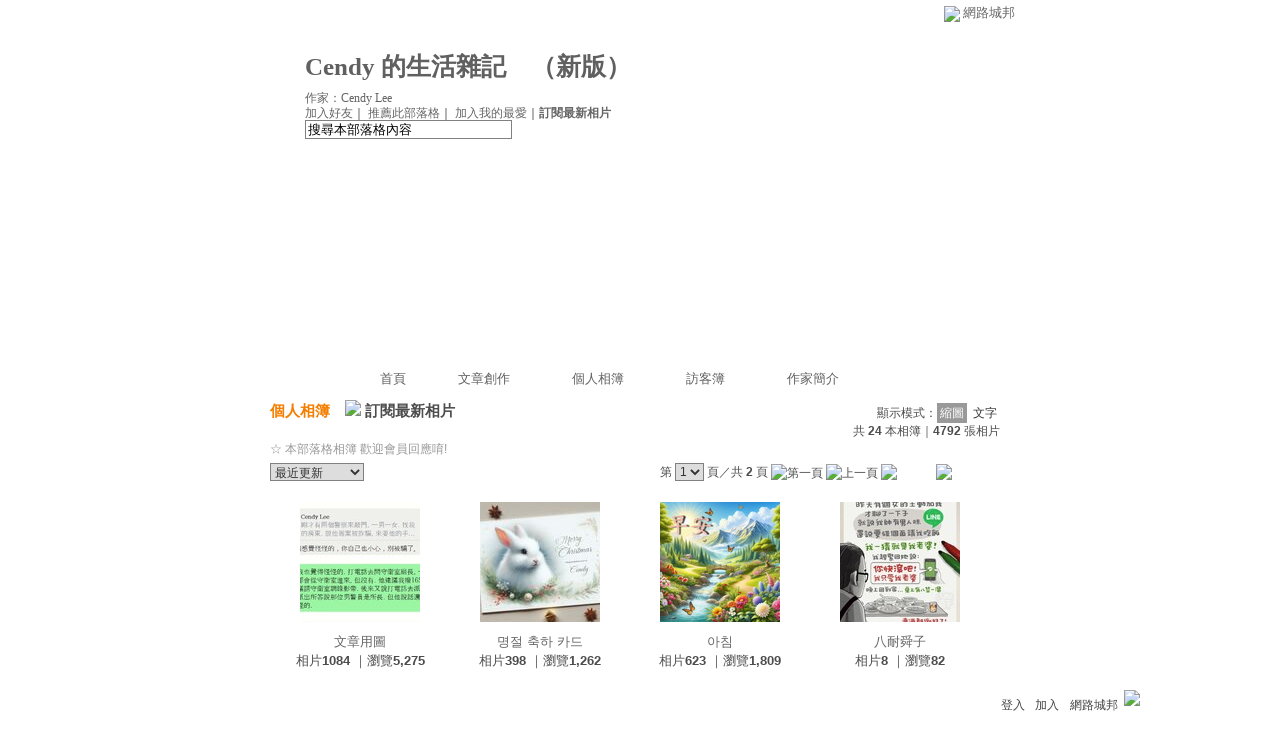

--- FILE ---
content_type: text/html;charset=UTF-8
request_url: https://classic-album.udn.com/2d6a6128
body_size: 8757
content:
<html>
<head>
<meta http-equiv="Content-Type" content="text/html; charset=UTF-8">
<title>Cendy 的生活雜記 - udn相簿</title>
<link rel="stylesheet" href="https://g.udn.com.tw/community/img/css/layout_style113.css" type="text/css">
<link href="https://g.udn.com.tw/community/img/css/black.css" rel="stylesheet" type="text/css">
<script language="javascript1.2" src="/js/showpopuptext.js"></script>
<script language="javascript1.2" src="/js/help.js"></script>
<script language="javascript1.2" src="/community/js/dyniframesize.js"></script>
<!-- Begin comScore Tag -->
<script>
  var _comscore = _comscore || [];
  _comscore.push({ c1: "2", c2: "7390954" });
  (function() {
    var s = document.createElement("script"), el = document.getElementsByTagName("script")[0]; s.async = true;
    s.src = (document.location.protocol == "https:" ? "https://sb" : "http://b") + ".scorecardresearch.com/beacon.js";
    el.parentNode.insertBefore(s, el);
  })();
</script>
<noscript>
  <img src="http://b.scorecardresearch.com/p?c1=2&c2=7390954&cv=2.0&cj=1" />
</noscript>
<!-- End comScore Tag -->
<script src="https://p.udn.com.tw/upf/static/common/udn-fingerprint.umd.js?2024112501"></script>
<script>function getCookie(name) {
 var value = "; " + document.cookie;
 var parts = value.split("; " + name + "=");
 if (parts.length == 2) return parts.pop().split(";").shift();
}
var _ga = getCookie('_ga');
var _gaA = _ga.split(".");
var google_id = '';
for (i=2;i<_gaA.length;i++) google_id = google_id+_gaA[i]+'.';
var user_id = getCookie("udnland");
if (typeof user_id === 'undefined') user_id = '';
google_id = google_id.substring(0,google_id.length-1);</script><script>var cat = "[]";
cat = ['blog_album','blog','','',''];
var auth_type = "未登入";
if(user_id != ""){
 auth_type = "已登入_會員";
}
window.dataLayer = window.dataLayer || [];  
dataLayer.push({
 'user_id': user_id,
 'google_id': google_id,
 'cat': cat,
 'content_tag': '',
 'auth_type': auth_type,
 'publication_date': '',
 'content_level':'',
 'ffid': JSON.parse(localStorage.getItem('UDN_FID'))?.FFID,
 'dfid': JSON.parse(localStorage.getItem('UDN_FID'))?.DFID 
});
</script><!-- Data Layer --><!-- Google Tag Manager -->
<script>(function(w,d,s,l,i){w[l]=w[l]||[];w[l].push({'gtm.start':
new Date().getTime(),event:'gtm.js'});var f=d.getElementsByTagName(s)[0],
j=d.createElement(s),dl=l!='dataLayer'?'&l='+l:'';j.async=true;j.src=
'https://www.googletagmanager.com/gtm.js?id='+i+dl;f.parentNode.insertBefore(j,f);
})(window,document,'script','dataLayer','GTM-MZ7WJTV');</script>
<!-- End Google Tag Manager -->
<script>
async function fetchData() {
  try {
    const response = await fetch('/v1/getCK.jsp');
    if (response.ok) {
      return await response.text();
    } else {
      throw new Error('Network response was not ok.');
    }
  } catch (error) {
    console.error('There was a problem with the fetch operation:', error);
  }
}

function analyCookies() {
  let cookies = document.cookie.split(';');
  let cookieList = [];

  for (let i = 0; i < cookies.length; i++) {
    let cookie = cookies[i].trim();
    let [name, value] = cookie.split('=');
    let size = cookie.length;
    cookieList.push({ name, value, size });
  }

  return cookieList;
}

function getTotalCookieSize(cookieList) {
  let totalSize = 0;

  for (let i = 0; i < cookieList.length; i++) {
    totalSize += cookieList[i].size;
  }

  return totalSize;
}

function deleteLargestCookie(cookieList) {
  let largestSize = 0;
  let largestIndex = -1;

  for (let i = 0; i < cookieList.length; i++) {
    if (cookieList[i].size > largestSize) {
      largestSize = cookieList[i].size;
      largestIndex = i;
    }
  }

  if (largestIndex !== -1) {
    document.cookie = cookieList[largestIndex].name + '=; expires=Thu, 01 Jan 1970 00:00:00 UTC; path=/; domain=udn.com;';
  }
}

(async () => {

  let cookieList = analyCookies();
  let totalSize = getTotalCookieSize(cookieList);

  if (totalSize > 7000) {
     await fetchData();   
    deleteLargestCookie(cookieList);
  }
})();

</script>
</head>
<body>
<div id="container">
<script language="JavaScript" type="text/JavaScript">
<!--
function MM_reloadPage(init) {  //reloads the window if Nav4 resized
  if (init==true) with (navigator) {if ((appName=="Netscape")&&(parseInt(appVersion)==4)) {
    document.MM_pgW=innerWidth; document.MM_pgH=innerHeight; onresize=MM_reloadPage; }}
  else if (innerWidth!=document.MM_pgW || innerHeight!=document.MM_pgH) location.reload();
}
MM_reloadPage(true);
//-->
</script>
<script language="JavaScript" type="text/JavaScript">
<!--
function MM_findObj(n, d) { //v4.01
  var p,i,x;  if(!d) d=document; if((p=n.indexOf("?"))>0&&parent.frames.length) {
    d=parent.frames[n.substring(p+1)].document; n=n.substring(0,p);}
  if(!(x=d[n])&&d.all) x=d.all[n]; for (i=0;!x&&i<d.forms.length;i++) x=d.forms[i][n];
  for(i=0;!x&&d.layers&&i<d.layers.length;i++) x=MM_findObj(n,d.layers[i].document);
  if(!x && d.getElementById) x=d.getElementById(n); return x;
}

function MM_showHideLayers() { //v6.0
  var i,p,v,obj,args=MM_showHideLayers.arguments;
  for (i=0; i<(args.length-2); i+=3) if ((obj=MM_findObj(args[i]))!=null) { v=args[i+2];
    if (obj.style) { obj=obj.style; v=(v=='show')?'visible':(v=='hide')?'hidden':v; }
    obj.visibility=v; }
}
//-->
</script>
<script language="JavaScript1.2" src="https://g.udn.com/community/js/js2007/style_display.js"></script>
	<div id="top_bg"></div>
<div id="top"> 
    <table border="0" cellspacing="0" cellpadding="0" id="top_bar">
      <tr> 
        <td width="480"><div id="ad_link"><iframe id="AdFrame" marginwidth="0" marginheight="0" frameborder="0" scrolling="no" src="https://g.udn.com.tw/html/ad_path.htm" width="460" height="25" allowTransparency></iframe></div></td>
        <td><a href="http://udn.com"><img src="https://g.udn.com/community/img/common_all/logo_icon.gif" border="0" align="absmiddle"></a> 
          <span id="common"><a href="http://blog.udn.com" title="原導覽選單已整合至下方置底工具列，歡迎多加使用！">網路城邦</a></span></span></td>
      </tr>
    </table>
</div><div id="header">
    <div id="header_name"><a href="https://classic-blog.udn.com/2d6a6128">Cendy 的生活雜記</a>　（<a href="http://blog.udn.com/2d6a6128">新版</a>）</div>
    <div id="header_menus_line"></div>
    <div id="header_menus">
      <ul>
        
      <li id="home"><a href="https://classic-blog.udn.com/2d6a6128">首頁</a></li>
        <li id="article"><a href="https://classic-blog.udn.com/2d6a6128/article">文章創作</a></li>
        <li id="photo"><a href="https://classic-album.udn.com/2d6a6128">個人相簿</a></li>
        <!--<li id="link"><a href="/blog/link/index.jsp?uid=2d6a6128">推薦連結</a></li>-->
        <li id="gbook"><a href="https://classic-blog.udn.com/2d6a6128/guestbook">訪客簿</a></li>
        <li id="profile"><a href="https://classic-blog.udn.com/2d6a6128/detail">作家簡介</a></li>
      </ul>      
      </div>
    
  <div id="header_items"><a href="javascript:window.location.href='https://classic-blog.udn.com/friend/post.jsp?addid=2d6a6128&url='+window.location.href">加入好友</a><a href="javascript:;" onClick="h('11903')"><img style="display:none" src="https://g.udn.com/community/img/common_all/help.gif" hspace="3" align="absmiddle" border="0"></a>｜ 
    <a href="javascript:window.location.href='https://classic-blog.udn.com/push_psn.jsp?uid=2d6a6128&176922=1769224075925&url='+window.location.href">推薦此部落格</a><a href="javascript:;" onClick="h('10914')"><img style="display:none" src="https://g.udn.com/community/img/common_all/help.gif" hspace="3" align="absmiddle" border="0"></a>｜ 
    <a href="javascript:window.location.href='https://classic-blog.udn.com/favor/post.jsp?addid=2d6a6128&url='+window.location.href">加入我的最愛</a><a href="javascript:;" onClick="h('11301')"><img style="display:none" src="https://g.udn.com/community/img/common_all/help.gif" hspace="3" align="absmiddle" border="0"></a>｜<a href="https://classic-blog.udn.com/blog/order_photo.jsp?uid=2d6a6128&f_CODE=1769224075925"><b>訂閱最新相片</b></a><a href="javascript:;" onClick="h('11501')"><img style="display:none" src="https://g.udn.com/community/img/common_all/help.gif" hspace="3" align="absmiddle" border="0"></a></div>
    <div id="header_logo"><img src="https://g.udn.com/community/img/user_all/icon_home.gif"></div>
    <div id="header_top">
      <table width="100%" height="2" border="0" cellpadding="0" cellspacing="0">
        <tr>
          <td></td>
        </tr>
      </table>
    </div>
    <div id="header_url">
    <a href="https://classic-blog.udn.com/2d6a6128/detail">作家：Cendy Lee</a>
    </div>
    <div id="header_search">
      <form name="formsh" method="post" action="https://city.udn.com/search/search.jsp">
        <input name="Keywords" type="text" class="inputbox" id="kwd" onBlur="if(this.value=='') if(this.style.backgroundColor='#FFFFFF')this.value='搜尋本部落格內容'" onMouseDown="if(this.value.indexOf('搜尋本部落格內容')!=-1) if(this.style.backgroundColor='#FFFCE5')this.value=''" value="搜尋本部落格內容" onMouseOut="this.blur()" size="24">
        <INPUT TYPE=HIDDEN NAME="uid" VALUE="2d6a6128">
        <INPUT TYPE=HIDDEN NAME="blog" VALUE="Cendy 的生活雜記">
        <input name="dtime" type="hidden" value="all">
        <input name="select" type="hidden" value="12"><a href="javascript:document.formsh.submit();" class="nav"><img src="/community/img/common_black/header_go.gif" align="absmiddle" border="0"></a>
      </form>
    </div>
    <!-- end header_search -->
  </div><div align="center">
<!-- main start -->
	<div id="main">
    <!-- Google Adsense 廣告 start -->
    <!-- Google Adsense 廣告 end -->	
		<div id="content">
<table width="760" border="0" cellspacing="0" cellpadding="0">
<tr>
<td width="15" rowspan="2"></td>
<td valign="top">
<!-- 標題 start -->
<table width="730" border="0" cellpadding="0" cellspacing="0" class="font-size15">
<tr valign="bottom">
<td class="main-topic"><a href="https://classic-album.udn.com/2d6a6128" class="main-topic">個人相簿</a>　<img src="https://g.udn.com/community/img/united_all_2007/new.gif"> <a href="https://classic-blog.udn.com/blog/order_photo.jsp?uid=2d6a6128&f_CODE=1769224075926" class="main-text"><span class="main-text">訂閱最新相片<span></a></td>
<td align="right" class="font-size12"><span class="main-text">顯示模式：<span class="font-size-over">縮圖</span> <a href="https://classic-album.udn.com/photo/list_txt.jsp?uid=2d6a6128" class="font-size">文字</a></span></td>
</tr>
<tr valign="bottom">
<td colspan="2" align="right" class="font-size12"><span class="main-text">共 <strong>24</strong> 本相簿｜<strong>4792</strong> 張相片</span></td>
</tr>
<tr valign="bottom" class="font-size12">
          <td colspan="2" class="panel-text">☆ 本部落格相簿
歡迎會員回應唷!
<!--
            所有會員都能回應文章，要限制好友才能回應，請按 《<a href="https://classic-blog.udn.com/article/setvipreply.jsp?sflag=Y" class="manage">限制好友回應文章</a>》 
            -->
          </td>
</tr></table>
<!-- 標題 end -->
<!-- Google Adsense 廣告 start-->
<!-- Google Adsense 廣告 end-->
<!-- 換頁 start -->
<table width="730" border="0" cellpadding="0" cellspacing="0" class="font-size12">
<tr>
<td height="5" colspan="2"></td>
</tr>
<tr>
<td class="main-text">
<select name="select4" class="inputs" onChange="window.location.href=(this.options[this.selectedIndex].value)">
<option selected>選擇排序方式</option>
<option value="https://classic-album.udn.com/2d6a6128?f_ORDER_BY=odr">　格主自訂</option>
<option value="https://classic-album.udn.com/2d6a6128?f_ORDER_BY=new" selected>　最近更新</option>
<option value="https://classic-album.udn.com/2d6a6128?f_ORDER_BY=name">　相簿名稱</option>
<option value="https://classic-album.udn.com/2d6a6128?f_ORDER_BY=num">　相片數</option>
<option value="https://classic-album.udn.com/2d6a6128?f_ORDER_BY=view">　最多瀏覽</option>
</select>
</td>
<td align="right" class="main-text">
	<input type=hidden name=pno value="0">
		第 <select name="pageselect" class="inputs" onChange="window.location.href=(this.options[this.selectedIndex].value)">
    	<option value="https://classic-album.udn.com/2d6a6128?f_ORDER_BY=new&pno=0" selected>1</option>
      <option value="https://classic-album.udn.com/2d6a6128?f_ORDER_BY=new&pno=1">2</option>
      </select> 頁／共 <b>2</b> 頁
      <img src="https://g.udn.com/community/img/common_black/page_first.gif" alt="第一頁" border="0" align="absmiddle">
      <img src="https://g.udn.com/community/img/common_black/page_pre.gif" alt="上一頁" border="0" align="absmiddle">
      <a href="https://classic-album.udn.com/2d6a6128?f_ORDER_BY=new&pno=1" class="nav"><img src="https://g.udn.com/community/img/common_black/page_next.gif" alt="下一頁" border="0" align="absmiddle"></a>
      <a href="https://classic-album.udn.com/2d6a6128?f_ORDER_BY=new&pno=2" class="nav"><img src="https://g.udn.com/community/img/common_black/page_last.gif" alt="最後一頁" border="0" align="absmiddle"></a>
      </td>
</tr>
<tr>
<td height="5" colspan="2"></td>
</tr>
</table>
<!-- 換頁 end-->
<!-- 本文 start -->
<form method="POST" name="frmpsn_file" action="https://classic-album.udn.com/2d6a6128">
                <table width="730" border="0" cellpadding="0" cellspacing="0">
                  <tr>

                    <td><ul id="photo_album_list">
<li>
                          <table border="0" cellspacing="0" cellpadding="0">
                            <tr>
                              <td><table height="100%" border="0" cellpadding="0" cellspacing="0" class="photo_album">
                                  <tr>
                                    <td><a class="nav" href="https://classic-album.udn.com/2d6a6128/639754"><img src="https://g.udn.com.tw/upfiles/B_2D/2d6a6128/S_PSN_PHOTO/647/f_27610647_1.jpg" alt="" border="0" onload="javascript:if(this.width>125) this.width=125;if(this.height>125) this.height=125"></a></td>
                                  </tr>
                                </table></td>
                            </tr>
                            <tr>
                              <td><table width="100%" border="0" cellpadding="0" cellspacing="0">
<tr>
  <td "height=5"></td>
</tr>
<tr>
  <td align="center" class="font-size13 main-text"><a href="https://classic-album.udn.com/2d6a6128/639754" class="main-text">文章用圖</a><br>
                            相片<strong>1084</strong> 
                            ｜瀏覽<strong>5,275</strong> 
 </td>
</tr>
</table></td>
                            </tr>
                          </table>
                        </li>
                        <li>
                          <table border="0" cellspacing="0" cellpadding="0">
                            <tr>
                              <td><table height="100%" border="0" cellpadding="0" cellspacing="0" class="photo_album">
                                  <tr>
                                    <td><a class="nav" href="https://classic-album.udn.com/2d6a6128/641749"><img src="https://g.udn.com.tw/upfiles/B_2D/2d6a6128/S_PSN_PHOTO/222/f_27831222_1.jpg" alt="" border="0" onload="javascript:if(this.width>125) this.width=125;if(this.height>125) this.height=125"></a></td>
                                  </tr>
                                </table></td>
                            </tr>
                            <tr>
                              <td><table width="100%" border="0" cellpadding="0" cellspacing="0">
<tr>
  <td "height=5"></td>
</tr>
<tr>
  <td align="center" class="font-size13 main-text"><a href="https://classic-album.udn.com/2d6a6128/641749" class="main-text">명절 축하 카드</a><br>
                            相片<strong>398</strong> 
                            ｜瀏覽<strong>1,262</strong> 
 </td>
</tr>
</table></td>
                            </tr>
                          </table>
                        </li>
                        <li>
                          <table border="0" cellspacing="0" cellpadding="0">
                            <tr>
                              <td><table height="100%" border="0" cellpadding="0" cellspacing="0" class="photo_album">
                                  <tr>
                                    <td><a class="nav" href="https://classic-album.udn.com/2d6a6128/639707"><img src="https://g.udn.com.tw/upfiles/B_2D/2d6a6128/S_PSN_PHOTO/229/f_27830229_1.jpg" alt="" border="0" onload="javascript:if(this.width>125) this.width=125;if(this.height>125) this.height=125"></a></td>
                                  </tr>
                                </table></td>
                            </tr>
                            <tr>
                              <td><table width="100%" border="0" cellpadding="0" cellspacing="0">
<tr>
  <td "height=5"></td>
</tr>
<tr>
  <td align="center" class="font-size13 main-text"><a href="https://classic-album.udn.com/2d6a6128/639707" class="main-text">아침</a><br>
                            相片<strong>623</strong> 
                            ｜瀏覽<strong>1,809</strong> 
 </td>
</tr>
</table></td>
                            </tr>
                          </table>
                        </li>
                        <li>
                          <table border="0" cellspacing="0" cellpadding="0">
                            <tr>
                              <td><table height="100%" border="0" cellpadding="0" cellspacing="0" class="photo_album">
                                  <tr>
                                    <td><a class="nav" href="https://classic-album.udn.com/2d6a6128/648585"><img src="https://g.udn.com.tw/upfiles/B_2D/2d6a6128/S_PSN_PHOTO/992/f_28376992_1.jpg" alt="" border="0" onload="javascript:if(this.width>125) this.width=125;if(this.height>125) this.height=125"></a></td>
                                  </tr>
                                </table></td>
                            </tr>
                            <tr>
                              <td><table width="100%" border="0" cellpadding="0" cellspacing="0">
<tr>
  <td "height=5"></td>
</tr>
<tr>
  <td align="center" class="font-size13 main-text"><a href="https://classic-album.udn.com/2d6a6128/648585" class="main-text">八耐舜子</a><br>
                            相片<strong>8</strong> 
                            ｜瀏覽<strong>82</strong> 
 </td>
</tr>
</table></td>
                            </tr>
                          </table>
                        </li>
                        <li>
                          <table border="0" cellspacing="0" cellpadding="0">
                            <tr>
                              <td><table height="100%" border="0" cellpadding="0" cellspacing="0" class="photo_album">
                                  <tr>
                                    <td><a class="nav" href="https://classic-album.udn.com/2d6a6128/644654"><img src="https://g.udn.com.tw/upfiles/B_2D/2d6a6128/S_PSN_PHOTO/533/f_28088533_1.jpg" alt="" border="0" onload="javascript:if(this.width>125) this.width=125;if(this.height>125) this.height=125"></a></td>
                                  </tr>
                                </table></td>
                            </tr>
                            <tr>
                              <td><table width="100%" border="0" cellpadding="0" cellspacing="0">
<tr>
  <td "height=5"></td>
</tr>
<tr>
  <td align="center" class="font-size13 main-text"><a href="https://classic-album.udn.com/2d6a6128/644654" class="main-text">Non-Text</a><br>
                            相片<strong>1407</strong> 
                            ｜瀏覽<strong>671</strong> 
 </td>
</tr>
</table></td>
                            </tr>
                          </table>
                        </li>
                        <li>
                          <table border="0" cellspacing="0" cellpadding="0">
                            <tr>
                              <td><table height="100%" border="0" cellpadding="0" cellspacing="0" class="photo_album">
                                  <tr>
                                    <td><a class="nav" href="https://classic-album.udn.com/2d6a6128/644239"><img src="https://g.udn.com.tw/upfiles/B_2D/2d6a6128/S_PSN_PHOTO/366/f_28054366_1.jpg" alt="" border="0" onload="javascript:if(this.width>125) this.width=125;if(this.height>125) this.height=125"></a></td>
                                  </tr>
                                </table></td>
                            </tr>
                            <tr>
                              <td><table width="100%" border="0" cellpadding="0" cellspacing="0">
<tr>
  <td "height=5"></td>
</tr>
<tr>
  <td align="center" class="font-size13 main-text"><a href="https://classic-album.udn.com/2d6a6128/644239" class="main-text">생일</a><br>
                            相片<strong>130</strong> 
                            ｜瀏覽<strong>638</strong> 
 </td>
</tr>
</table></td>
                            </tr>
                          </table>
                        </li>
                        <li>
                          <table border="0" cellspacing="0" cellpadding="0">
                            <tr>
                              <td><table height="100%" border="0" cellpadding="0" cellspacing="0" class="photo_album">
                                  <tr>
                                    <td><a class="nav" href="https://classic-album.udn.com/2d6a6128/639882"><img src="https://g.udn.com.tw/upfiles/B_2D/2d6a6128/S_PSN_PHOTO/459/f_28005459_1.jpg" alt="" border="0" onload="javascript:if(this.width>125) this.width=125;if(this.height>125) this.height=125"></a></td>
                                  </tr>
                                </table></td>
                            </tr>
                            <tr>
                              <td><table width="100%" border="0" cellpadding="0" cellspacing="0">
<tr>
  <td "height=5"></td>
</tr>
<tr>
  <td align="center" class="font-size13 main-text"><a href="https://classic-album.udn.com/2d6a6128/639882" class="main-text">축복</a><br>
                            相片<strong>45</strong> 
                            ｜瀏覽<strong>406</strong> 
 </td>
</tr>
</table></td>
                            </tr>
                          </table>
                        </li>
                        <li>
                          <table border="0" cellspacing="0" cellpadding="0">
                            <tr>
                              <td><table height="100%" border="0" cellpadding="0" cellspacing="0" class="photo_album">
                                  <tr>
                                    <td><a class="nav" href="https://classic-album.udn.com/2d6a6128/642129"><img src="https://g.udn.com.tw/upfiles/B_2D/2d6a6128/S_PSN_PHOTO/391/f_27865391_1.jpg" alt="" border="0" onload="javascript:if(this.width>125) this.width=125;if(this.height>125) this.height=125"></a></td>
                                  </tr>
                                </table></td>
                            </tr>
                            <tr>
                              <td><table width="100%" border="0" cellpadding="0" cellspacing="0">
<tr>
  <td "height=5"></td>
</tr>
<tr>
  <td align="center" class="font-size13 main-text"><a href="https://classic-album.udn.com/2d6a6128/642129" class="main-text">재미</a><br>
                            相片<strong>71</strong> 
                            ｜瀏覽<strong>460</strong> 
 </td>
</tr>
</table></td>
                            </tr>
                          </table>
                        </li>
                        <li>
                          <table border="0" cellspacing="0" cellpadding="0">
                            <tr>
                              <td><table height="100%" border="0" cellpadding="0" cellspacing="0" class="photo_album">
                                  <tr>
                                    <td><a class="nav" href="https://classic-album.udn.com/2d6a6128/639708"><img src="https://g.udn.com.tw/upfiles/B_2D/2d6a6128/S_PSN_PHOTO/473/f_27853473_1.jpg" alt="" border="0" onload="javascript:if(this.width>125) this.width=125;if(this.height>125) this.height=125"></a></td>
                                  </tr>
                                </table></td>
                            </tr>
                            <tr>
                              <td><table width="100%" border="0" cellpadding="0" cellspacing="0">
<tr>
  <td "height=5"></td>
</tr>
<tr>
  <td align="center" class="font-size13 main-text"><a href="https://classic-album.udn.com/2d6a6128/639708" class="main-text">밤</a><br>
                            相片<strong>266</strong> 
                            ｜瀏覽<strong>979</strong> 
 </td>
</tr>
</table></td>
                            </tr>
                          </table>
                        </li>
                        <li>
                          <table border="0" cellspacing="0" cellpadding="0">
                            <tr>
                              <td><table height="100%" border="0" cellpadding="0" cellspacing="0" class="photo_album">
                                  <tr>
                                    <td><a class="nav" href="https://classic-album.udn.com/2d6a6128/639709"><img src="https://g.udn.com.tw/upfiles/B_2D/2d6a6128/S_PSN_PHOTO/917/f_27846917_1.jpg" alt="" border="0" onload="javascript:if(this.width>125) this.width=125;if(this.height>125) this.height=125"></a></td>
                                  </tr>
                                </table></td>
                            </tr>
                            <tr>
                              <td><table width="100%" border="0" cellpadding="0" cellspacing="0">
<tr>
  <td "height=5"></td>
</tr>
<tr>
  <td align="center" class="font-size13 main-text"><a href="https://classic-album.udn.com/2d6a6128/639709" class="main-text">오후</a><br>
                            相片<strong>175</strong> 
                            ｜瀏覽<strong>728</strong> 
 </td>
</tr>
</table></td>
                            </tr>
                          </table>
                        </li>
                        <li>
                          <table border="0" cellspacing="0" cellpadding="0">
                            <tr>
                              <td><table height="100%" border="0" cellpadding="0" cellspacing="0" class="photo_album">
                                  <tr>
                                    <td><a class="nav" href="https://classic-album.udn.com/2d6a6128/644774"><img src="https://g.udn.com.tw/upfiles/B_2D/2d6a6128/S_PSN_PHOTO/442/f_27988442_1.jpg" alt="" border="0" onload="javascript:if(this.width>125) this.width=125;if(this.height>125) this.height=125"></a></td>
                                  </tr>
                                </table></td>
                            </tr>
                            <tr>
                              <td><table width="100%" border="0" cellpadding="0" cellspacing="0">
<tr>
  <td "height=5"></td>
</tr>
<tr>
  <td align="center" class="font-size13 main-text"><a href="https://classic-album.udn.com/2d6a6128/644774" class="main-text">童話</a><br>
                            相片<strong>4</strong> 
                            ｜瀏覽<strong>32</strong> 
 </td>
</tr>
</table></td>
                            </tr>
                          </table>
                        </li>
                        <li>
                          <table border="0" cellspacing="0" cellpadding="0">
                            <tr>
                              <td><table height="100%" border="0" cellpadding="0" cellspacing="0" class="photo_album">
                                  <tr>
                                    <td><a class="nav" href="https://classic-album.udn.com/2d6a6128/639721"><img src="https://g.udn.com.tw/upfiles/B_2D/2d6a6128/S_PSN_PHOTO/044/f_27838044_1.jpg" alt="" border="0" onload="javascript:if(this.width>125) this.width=125;if(this.height>125) this.height=125"></a></td>
                                  </tr>
                                </table></td>
                            </tr>
                            <tr>
                              <td><table width="100%" border="0" cellpadding="0" cellspacing="0">
<tr>
  <td "height=5"></td>
</tr>
<tr>
  <td align="center" class="font-size13 main-text"><a href="https://classic-album.udn.com/2d6a6128/639721" class="main-text">낮</a><br>
                            相片<strong>43</strong> 
                            ｜瀏覽<strong>309</strong> 
 </td>
</tr>
</table></td>
                            </tr>
                          </table>
                        </li>
                        </ul></td>
                  </tr>
                </table>
<input type=hidden name="f_fun" value="DELGROUP">
</form>
      <!-- 換頁 start -->
      <!-- 本文 end-->
      <table width="730" border="0" cellpadding="0" cellspacing="0" class="font-size12">
        <tr> 
          <td height="5" colspan="2"></td>
        </tr>
        <tr> 
          <td colspan="2" align="right" class="main-text">
          	
            第 
            <select name="select" class="inputs" onChange="window.location.href=(this.options[this.selectedIndex].value)">
              <option value="https://classic-album.udn.com/2d6a6128?f_ORDER_BY=new&pno=0" selected>1</option>
              <option value="https://classic-album.udn.com/2d6a6128?f_ORDER_BY=new&pno=1">2</option>
              </select>
            頁／共 <b>2</b> 頁 
            <img src="https://g.udn.com/community/img/common_black/page_first.gif" alt="第一頁" border="0" align="absmiddle">
      <img src="https://g.udn.com/community/img/common_black/page_pre.gif" alt="上一頁" border="0" align="absmiddle">
      <a href="https://classic-album.udn.com/2d6a6128?f_ORDER_BY=new&pno=1" class="nav"><img src="https://g.udn.com/community/img/common_black/page_next.gif" alt="下一頁" border="0" align="absmiddle"></a>
      <a href="https://classic-album.udn.com/2d6a6128?f_ORDER_BY=new&pno=2" class="nav"><img src="https://g.udn.com/community/img/common_black/page_last.gif" alt="最後一頁" border="0" align="absmiddle"></a>
      </td>
        </tr>
        <tr> 
          <td height="5" colspan="2"></td>
        </tr>
      </table>
      <!-- 換頁 end--></td>
<td width="15" rowspan="2"></td>
</tr>
<tr>
<td height="5" colspan="2"></td>
</tr>
</table>
<script language=javascript>
<!--
var fobj = document.frmpsn_file;
function delRecord( s_url ) {
  if ( window.confirm( "確定要刪除相簿嗎 ?" ) != true ) return;
	if ( s_url.indexOf("f_BOOK_ID=0") > -1 ) {
		if ( window.confirm( "您要刪除的是文章用圖相簿，會造成文章內插圖無法正常顯示，確定要刪除嗎 ?" ) != true ) return;
	}
  window.location.href=s_url;
}

function delGroup() {
  if ( window.confirm( "刪除時，將會同時刪除您所挑選的所有記錄，確定要刪除相簿嗎 ?" )	== true ) {
    fobj.f_fun.value = "DELGROUP";
    fobj.submit();
  }
}

function checkall() {
	if(fobj.f_TYPE_GROUP[0]==null) {
		fobj.f_TYPE_GROUP.checked = true;
	}
	else {
		for( j = 0;j < fobj.f_TYPE_GROUP.length;j++ )
      fobj.f_TYPE_GROUP[j].checked = true;
	}
}

function cancelall() {
	if(fobj.f_TYPE_GROUP[0]==null) {
		fobj.f_TYPE_GROUP.checked = false;
	}
	else {
    for( j = 0;j < fobj.f_TYPE_GROUP.length;j++ )
      fobj.f_TYPE_GROUP[j].checked = false;
	}
}

function setReplyMode(modeCode) {
	window.location.href="https://classic-blog.udn.com/article/setvipreply.jsp?sflag="+modeCode;
}
//-->
</script>
		</div>
	</div>
<!-- main end -->
</div>
<div id="footer">
    <div id="go_top"><a href="#top">▲top</a></div>
    <!-- /go_top -->
    <div id="footer_info">本部落格刊登之內容為作者個人自行提供上傳，不代表 udn 立場。</div>
    <!-- /footer_info -->
    
  <div id="footer_link"><a href="http://event.udn.com/AD/" target="_blank"><font color="#FF0000">刊登網站廣告</font></a>︱<a href="http://udn.com/UDN/about_us.htm" target="_blank">關於我們</a>︱<a href="https://city.udn.com/service/qa/index.jsp">常見問題</a>︱<a href="https://member.udn.com/member/privacy.htm">服務條款</a>︱<a href="https://city.udn.com/service/doc/copyright.jsp">著作權聲明</a>︱<a href="http://www.udngroup.com/members/udn_privacy">隱私權聲明</a>︱<a href="https://classic-blog.udn.com/webadmin/guestbook" target="_blank">客服</a>　　<textarea style="overflow-x:hidden;overflow-y:hidden;height:1px;width:1px;resize:none"></textarea></div>
    <!-- /footer_link -->
    
  <div id="copyright">Powered by <a href="http://udn.com" target="_blank">udn.com</a></div>
    <!-- /copyright -->
</div>
<!-- /footer -->
<!-- run by classic-blog-seednet-02.udn.com --><!-- end footer -->
</div>
<!-- end container -->
<link href="https://g.udn.com.tw/community/img/css/toolbar.css" rel="stylesheet" type="text/css">
<script src="https://g.udn.com.tw/community/js/jquery-1.4.4.min.js" type="text/javascript"></script>
<script language="javascript1.2" src="https://g.udn.com.tw/community/js/cookieSetup.js"></script>
<script>
var my_tb_display= GetCkValue('my_tb_display');
var account = GetCkValue('udnmember');
var nickname= '';
</script>
<script language="javascript" type="text/javascript">
<!--
// 選單數目
var nav_item = 6;
function nav_show(lv)
{
	if(document.getElementById(lv) && document.getElementById(lv).style.display!='block')
	{
		document.getElementById(lv).style.display='block';
	}
	for(var i=1;i<nav_item+1;i++)
	{
		if(document.getElementById("sub_" + i) && "sub_" + i != lv)
		{
			document.getElementById("sub_" + i).style.display='none';
		}
	}
}

function setfooterbar( my_tb_display ) {
	var pars = 'f_MY_TB_DISPLAY=' + my_tb_display;	
	var myAjax = new Ajax.Request(
			'/blog/manage/set_footerbar.jsp',
			{
				method: 'GET',
				parameters: pars
			});
}

-->
</script>
<script language="javascript" type="text/javascript">
<!--
//var $jq = jQuery.noConflict();
jQuery(function(){
		// FireFox
		jQuery("embed").attr("wmode", "transparent");

    // IE
    var embedTag;
    jQuery("embed").each(function(i) {
        embedTag = jQuery(this).attr("outerHTML");
        if ((embedTag != null) && (embedTag.length > 0)) {
            embedTag = embedTag.replace(/embed /gi, "embed wmode=\"transparent\" ");
            jQuery(this).attr("outerHTML", embedTag);
        }
        // This "else" was added
        else {
            jQuery(this).wrap("<div></div>");
        }
    });		
		if( navigator.platform == 'iPad' || navigator.platform == 'iPhone' || navigator.platform == 'iPod' ) { 
			jQuery("#footerbar").css("position", "static");
			jQuery("#footerbar_open").css("position", "static");
		}		
		document.getElementById('footerbar').style.display = 'block';
		var mystatus = document.getElementById('footerbar').style.display;
		if ( my_tb_display.length > 0 ) {
			document.getElementById('footerbar').style.display = my_tb_display;
			mystatus = my_tb_display;
		}
    if (mystatus == 'none') {  	
        jQuery("#footerbar").slideUp("fast"); 
        jQuery('#footerbar_open').slideDown("fast");    	
    } else {     	
        jQuery('#footerbar').slideDown("fast");
        jQuery('#footerbar_open').slideUp("fast");   	
    }		
    jQuery(".footerbar_switch").click(function(){
    		var status = document.getElementById('footerbar').style.display;   		
        if (status == 'none') {     	
            jQuery('#footerbar').slideDown("fast");
            jQuery('#footerbar_open').slideUp("fast");
            setCookie("my_tb_display","block",false,"/","","","null");
            setfooterbar('block');
        } else {
						// $('#footerbar_open_btn').attr("src",'https://g.udn.com/community/img/common_all_2007/btoolbar_openbar.gif');					
            jQuery("#footerbar").slideUp("fast"); 
            jQuery('#footerbar_open').slideDown("fast");
            setCookie("my_tb_display","none",false,"/","","","null");
            setfooterbar('none');
        }
    });
		
});
-->
</script>
<div id="footerbar_open">

	<div id="footerbar_open_center">
	<div class="footerbar_switch" style="cursor:pointer;" id="footerbar_open_btn"><img src="https://g.udn.com/community/img/common_all_2007/btoolbar_openbar.gif" border="0"></div>
	<!-- /footerbar_open_btn -->
	</div>
	<!-- /footerbar_open_center -->
	
</div>
<!-- /footerbar_open -->

<div id="footerbar" style="text-align:center">

	<div id="tb_periphery">
	
		<div id="tb_periphery_left">
		
			<div class="box">
				</div>
			<!--<script src="https://g.udn.com/bookmark/bookmark-new3.js"></script>-->
			<!--<div class="tb_interval"></div>
				<div class="box"><a href="javascript:addFacebook();"><img src="https://g.udn.com/community/img/common_all_2007/btoolbar_icon_facebook.gif" title="分享至 Facebook" border="0"></a> <a href="javascript:addPlurk();"><img src="https://g.udn.com/community/img/common_all_2007/btoolbar_icon_plurk.gif" title="分享至 Plurk" border="0"></a> <a href="javascript:addTwitter();"><img src="https://g.udn.com/community/img/common_all_2007/btoolbar_icon_twitter.gif" title="分享至 Twitter" border="0"></a></div>-->
			</div>
		<!-- /tb_periphery_left -->


		
		<div id="tb_periphery_right">		
			<script>
	if (account.length == 0){
		document.write('	<div id="sign" class="box"><a href="javascript:window.location.href=\'https://member.udn.com/member/login.jsp?site=city&redirect='+encodeURIComponent(window.location.href)+'\'" class="alink">登入</a><a href="javascript:window.location.href=\'https://member.udn.com/member/login.jsp?site=city&action=register&redirect='+encodeURIComponent(window.location.href)+'\'" class="alink">加入</a></div>');		
		document.write('			<div class="tb_interval"></div>');
		document.write('			<div onMouseOver="nav_show(\'sub_4\')" onMouseOut="nav_show(\'navigation\')" class="box"><a href="http://blog.udn.com" class="dfm">網路城邦</a>');
		document.write('				<div id="sub_4">');
		document.write('          <table border="0" cellpadding="0" cellspacing="0" style="font:13px/160% Verdana, Arial, Helvetica, sans-serif;width:220px">');
		document.write('            <tr>');
		document.write('              <th><a href="http://dignews.udn.com/forum/">哇新聞</a></th>');
		document.write('              <th><a href="https://city.udn.com/">城市</a></th>');
		document.write('            </tr>');
		document.write('            <tr>');
		document.write('              <td><a href="http://dignews.udn.com/forum/index.jsp">最新討論</a></td>');
		document.write('              <td><a href="https://city.udn.com/rank/forum_rank.jsp?f_ORDER_BY=N">最新文章</a></td>');
		document.write('            </tr>');
		document.write('            <tr>');
		document.write('              <td><a href="http://dignews.udn.com/forum/index.jsp?type=hot">熱門討論</a></td>');
		document.write('              <td><a href="https://city.udn.com/rank/forum_rank.jsp?f_ORDER_BY=T">最新推薦</a></td>');
		document.write('            </tr>');
		document.write('            <tr>');
		document.write('              <th><a href="https://classic-album.udn.com">相簿</a></th>');
		document.write('              <th><a href="https://classic-blog.udn.com">部落格</a></th>');
		document.write('            </tr>');
		document.write('            <tr>');
		document.write('              <td><a href="https://classic-album.udn.com/rank/photo_new.jsp">最新相片</a></td>');
		document.write('              <td><a href="https://classic-blog.udn.com/rank/article_new.jsp">最新文章</a></td>');
		document.write('            </tr>');
		document.write('            <tr>');
		document.write('              <td class="tdline"><a href="https://classic-album.udn.com/rank/photo_newpromote.jsp">最新推薦</a></td>');
		document.write('              <td class="tdline"><a href="https://classic-blog.udn.com/rank/article_newpromote.jsp" class="noline">最新推薦</a></td>');
		document.write('            </tr>');
		document.write('          </table>');
		document.write('        </div>');
		document.write('			</div>');
  } else {
		document.write('			<div id="member_area" onMouseOver="nav_show(\'sub_5\')" onMouseOut="nav_show(\'navigation\')" class="box"><a class="dfm">Hi!</a>');
		document.write('					<div id="sub_5" onMouseOut="nav_show(\'navigation\')">');
		document.write('						<dl>');
		document.write('	            <dd><a href="javascript:window.location.href=\'https://member.udn.com/member/ProcessLogout?redirect='+encodeURIComponent(window.location.href)+'\'">登出</a></dd>');				
		document.write('	            <dd><a href="https://member.udn.com/member/center.jsp">會員中心</a></dd>');					
		document.write('				 			<dd><a href="https://city.udn.com/create/create.jsp">建立城市</a></dd>');
		document.write('	   					<dd><a href="https://classic-album.udn.com/photo/post_multi.jsp">上傳照片</a></dd>');
		document.write('							<dd><a href="https://classic-blog.udn.com/article/post.jsp?xid=' + account.split("").reverse().join("") + '" class="noline">發表文章</a></dd>');
		document.write('						</dl>');
		document.write('					</div>');
		document.write('			</div>');
		document.write('			<div class="tb_interval"></div>');		
		document.write('			<div onMouseOver="nav_show(\'sub_6\')" class="box"><a href="https://classic-blog.udn.com/manage/index.jsp" class="dfm">我的</a>');
		document.write('				<div id="sub_6" onMouseOut="nav_show(\'navigation\')">');
		document.write('					<dl>');
		document.write('					<dd><a href="https://classic-blog.udn.com/' + account + '/guestbook">我的訪客簿</a></dd>');
		document.write('					<dd><a href="https://classic-blog.udn.com/mycity/index.jsp">我的城市</a></dd>');
		document.write('					<dd><a href="https://classic-album.udn.com/' + account + '">我的相簿</a></dd>');
		document.write('					<dd><a href="https://classic-blog.udn.com/' + account + '">我的部落格</a></dd>');
		document.write('					<dd><a href="https://classic-blog.udn.com/manage/index.jsp" class="noline">我的管理中心</a></dd>');
		document.write('					</dl>');
		document.write('				</div>');
		document.write('			</div>');
		document.write('			<div class="tb_interval"></div>');
		document.write('			<div onMouseOver="nav_show(\'sub_4\')" onMouseOut="nav_show(\'navigation\')" class="box"><a class="dfm">網路城邦</a>');
		document.write('        <div id="sub_4">');
		document.write('          <table border="0" cellpadding="0" cellspacing="0" style="font:13px/160% Verdana, Arial, Helvetica, sans-serif;width:220px">');
		document.write('            <tr>');
		document.write('              <th><a href="http://dignews.udn.com/forum/">哇新聞</a></th>');
		document.write('              <th><a href="https://city.udn.com/">城市</a></th>');
		document.write('            </tr>');
		document.write('            <tr>');
		document.write('              <td><a href="http://dignews.udn.com/forum/index.jsp">最新討論</a></td>');
		document.write('              <td><a href="https://city.udn.com/rank/forum_rank.jsp?f_ORDER_BY=N">最新文章</a></td>');
		document.write('            </tr>');
		document.write('            <tr>');
		document.write('              <td><a href="http://dignews.udn.com/forum/index.jsp?type=hot">熱門討論</a></td>');
		document.write('              <td><a href="https://city.udn.com/rank/forum_rank.jsp?f_ORDER_BY=T">最新推薦</a></td>');
		document.write('            </tr>');
		document.write('            <tr>');
		document.write('              <th><a href="https://classic-album.udn.com">相簿</a></th>');
		document.write('              <th><a href="https://classic-blog.udn.com">部落格</a></th>');
		document.write('            </tr>');
		document.write('            <tr>');
		document.write('              <td><a href="https://classic-album.udn.com/rank/photo_new.jsp">最新相片</a></td>');
		document.write('              <td><a href="https://classic-blog.udn.com/rank/article_new.jsp">最新文章</a></td>');
		document.write('            </tr>');
		document.write('            <tr>');
		document.write('              <td class="tdline"><a href="https://classic-album.udn.com/rank/photo_newpromote.jsp">最新推薦</a></td>');
		document.write('              <td class="tdline"><a href="https://classic-blog.udn.com/rank/article_newpromote.jsp" class="noline">最新推薦</a></td>');
		document.write('            </tr>');
		document.write('          </table>');
		document.write('        </div>');
		document.write('			</div>');
  }
</script><div class="tb_interval"></div>
						
			<div class="box footerbar_switch" style="cursor:pointer"><img src="https://g.udn.com/community/img/common_all_2007/btoolbar_closebar.gif" border="0"></div>
			
			
		</div>
		<!-- /tb_periphery_right -->
		
	</div>
	<!-- /tb_periphery -->
	
</div>
<div id="fb-root"></div>
<script>(function(d, s, id) {
  var js, fjs = d.getElementsByTagName(s)[0];
  if (d.getElementById(id)) return;
  js = d.createElement(s); js.id = id;
  js.src = "//connect.facebook.net/zh_TW/sdk.js#xfbml=1&version=v3.1&appId=373444014290";
  fjs.parentNode.insertBefore(js, fjs);
}(document, 'script', 'facebook-jssdk'));</script>
<!-- /footerbar -->
</body>
</html>